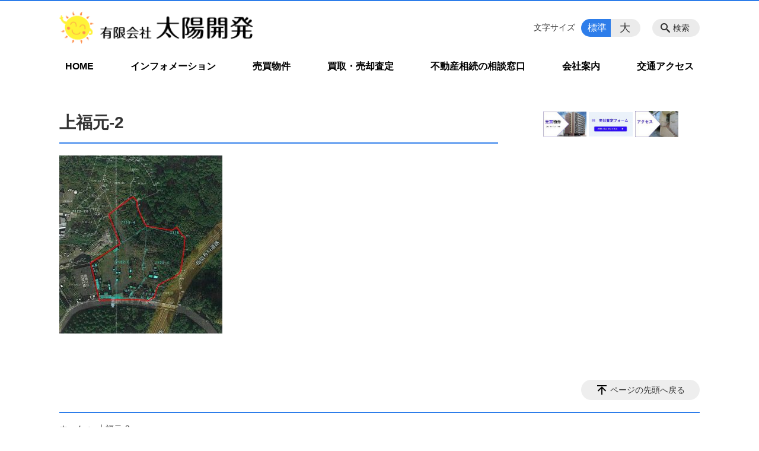

--- FILE ---
content_type: text/html; charset=utf-8
request_url: https://www.google.com/recaptcha/api2/anchor?ar=1&k=6Lc7y78UAAAAAAnC5EXhnmq-o068O28b-2soWkeO&co=aHR0cHM6Ly9rYWdvc2hpbWEtdGFpeW8uanA6NDQz&hl=en&v=PoyoqOPhxBO7pBk68S4YbpHZ&size=invisible&anchor-ms=20000&execute-ms=30000&cb=oyvm1va460m8
body_size: 49359
content:
<!DOCTYPE HTML><html dir="ltr" lang="en"><head><meta http-equiv="Content-Type" content="text/html; charset=UTF-8">
<meta http-equiv="X-UA-Compatible" content="IE=edge">
<title>reCAPTCHA</title>
<style type="text/css">
/* cyrillic-ext */
@font-face {
  font-family: 'Roboto';
  font-style: normal;
  font-weight: 400;
  font-stretch: 100%;
  src: url(//fonts.gstatic.com/s/roboto/v48/KFO7CnqEu92Fr1ME7kSn66aGLdTylUAMa3GUBHMdazTgWw.woff2) format('woff2');
  unicode-range: U+0460-052F, U+1C80-1C8A, U+20B4, U+2DE0-2DFF, U+A640-A69F, U+FE2E-FE2F;
}
/* cyrillic */
@font-face {
  font-family: 'Roboto';
  font-style: normal;
  font-weight: 400;
  font-stretch: 100%;
  src: url(//fonts.gstatic.com/s/roboto/v48/KFO7CnqEu92Fr1ME7kSn66aGLdTylUAMa3iUBHMdazTgWw.woff2) format('woff2');
  unicode-range: U+0301, U+0400-045F, U+0490-0491, U+04B0-04B1, U+2116;
}
/* greek-ext */
@font-face {
  font-family: 'Roboto';
  font-style: normal;
  font-weight: 400;
  font-stretch: 100%;
  src: url(//fonts.gstatic.com/s/roboto/v48/KFO7CnqEu92Fr1ME7kSn66aGLdTylUAMa3CUBHMdazTgWw.woff2) format('woff2');
  unicode-range: U+1F00-1FFF;
}
/* greek */
@font-face {
  font-family: 'Roboto';
  font-style: normal;
  font-weight: 400;
  font-stretch: 100%;
  src: url(//fonts.gstatic.com/s/roboto/v48/KFO7CnqEu92Fr1ME7kSn66aGLdTylUAMa3-UBHMdazTgWw.woff2) format('woff2');
  unicode-range: U+0370-0377, U+037A-037F, U+0384-038A, U+038C, U+038E-03A1, U+03A3-03FF;
}
/* math */
@font-face {
  font-family: 'Roboto';
  font-style: normal;
  font-weight: 400;
  font-stretch: 100%;
  src: url(//fonts.gstatic.com/s/roboto/v48/KFO7CnqEu92Fr1ME7kSn66aGLdTylUAMawCUBHMdazTgWw.woff2) format('woff2');
  unicode-range: U+0302-0303, U+0305, U+0307-0308, U+0310, U+0312, U+0315, U+031A, U+0326-0327, U+032C, U+032F-0330, U+0332-0333, U+0338, U+033A, U+0346, U+034D, U+0391-03A1, U+03A3-03A9, U+03B1-03C9, U+03D1, U+03D5-03D6, U+03F0-03F1, U+03F4-03F5, U+2016-2017, U+2034-2038, U+203C, U+2040, U+2043, U+2047, U+2050, U+2057, U+205F, U+2070-2071, U+2074-208E, U+2090-209C, U+20D0-20DC, U+20E1, U+20E5-20EF, U+2100-2112, U+2114-2115, U+2117-2121, U+2123-214F, U+2190, U+2192, U+2194-21AE, U+21B0-21E5, U+21F1-21F2, U+21F4-2211, U+2213-2214, U+2216-22FF, U+2308-230B, U+2310, U+2319, U+231C-2321, U+2336-237A, U+237C, U+2395, U+239B-23B7, U+23D0, U+23DC-23E1, U+2474-2475, U+25AF, U+25B3, U+25B7, U+25BD, U+25C1, U+25CA, U+25CC, U+25FB, U+266D-266F, U+27C0-27FF, U+2900-2AFF, U+2B0E-2B11, U+2B30-2B4C, U+2BFE, U+3030, U+FF5B, U+FF5D, U+1D400-1D7FF, U+1EE00-1EEFF;
}
/* symbols */
@font-face {
  font-family: 'Roboto';
  font-style: normal;
  font-weight: 400;
  font-stretch: 100%;
  src: url(//fonts.gstatic.com/s/roboto/v48/KFO7CnqEu92Fr1ME7kSn66aGLdTylUAMaxKUBHMdazTgWw.woff2) format('woff2');
  unicode-range: U+0001-000C, U+000E-001F, U+007F-009F, U+20DD-20E0, U+20E2-20E4, U+2150-218F, U+2190, U+2192, U+2194-2199, U+21AF, U+21E6-21F0, U+21F3, U+2218-2219, U+2299, U+22C4-22C6, U+2300-243F, U+2440-244A, U+2460-24FF, U+25A0-27BF, U+2800-28FF, U+2921-2922, U+2981, U+29BF, U+29EB, U+2B00-2BFF, U+4DC0-4DFF, U+FFF9-FFFB, U+10140-1018E, U+10190-1019C, U+101A0, U+101D0-101FD, U+102E0-102FB, U+10E60-10E7E, U+1D2C0-1D2D3, U+1D2E0-1D37F, U+1F000-1F0FF, U+1F100-1F1AD, U+1F1E6-1F1FF, U+1F30D-1F30F, U+1F315, U+1F31C, U+1F31E, U+1F320-1F32C, U+1F336, U+1F378, U+1F37D, U+1F382, U+1F393-1F39F, U+1F3A7-1F3A8, U+1F3AC-1F3AF, U+1F3C2, U+1F3C4-1F3C6, U+1F3CA-1F3CE, U+1F3D4-1F3E0, U+1F3ED, U+1F3F1-1F3F3, U+1F3F5-1F3F7, U+1F408, U+1F415, U+1F41F, U+1F426, U+1F43F, U+1F441-1F442, U+1F444, U+1F446-1F449, U+1F44C-1F44E, U+1F453, U+1F46A, U+1F47D, U+1F4A3, U+1F4B0, U+1F4B3, U+1F4B9, U+1F4BB, U+1F4BF, U+1F4C8-1F4CB, U+1F4D6, U+1F4DA, U+1F4DF, U+1F4E3-1F4E6, U+1F4EA-1F4ED, U+1F4F7, U+1F4F9-1F4FB, U+1F4FD-1F4FE, U+1F503, U+1F507-1F50B, U+1F50D, U+1F512-1F513, U+1F53E-1F54A, U+1F54F-1F5FA, U+1F610, U+1F650-1F67F, U+1F687, U+1F68D, U+1F691, U+1F694, U+1F698, U+1F6AD, U+1F6B2, U+1F6B9-1F6BA, U+1F6BC, U+1F6C6-1F6CF, U+1F6D3-1F6D7, U+1F6E0-1F6EA, U+1F6F0-1F6F3, U+1F6F7-1F6FC, U+1F700-1F7FF, U+1F800-1F80B, U+1F810-1F847, U+1F850-1F859, U+1F860-1F887, U+1F890-1F8AD, U+1F8B0-1F8BB, U+1F8C0-1F8C1, U+1F900-1F90B, U+1F93B, U+1F946, U+1F984, U+1F996, U+1F9E9, U+1FA00-1FA6F, U+1FA70-1FA7C, U+1FA80-1FA89, U+1FA8F-1FAC6, U+1FACE-1FADC, U+1FADF-1FAE9, U+1FAF0-1FAF8, U+1FB00-1FBFF;
}
/* vietnamese */
@font-face {
  font-family: 'Roboto';
  font-style: normal;
  font-weight: 400;
  font-stretch: 100%;
  src: url(//fonts.gstatic.com/s/roboto/v48/KFO7CnqEu92Fr1ME7kSn66aGLdTylUAMa3OUBHMdazTgWw.woff2) format('woff2');
  unicode-range: U+0102-0103, U+0110-0111, U+0128-0129, U+0168-0169, U+01A0-01A1, U+01AF-01B0, U+0300-0301, U+0303-0304, U+0308-0309, U+0323, U+0329, U+1EA0-1EF9, U+20AB;
}
/* latin-ext */
@font-face {
  font-family: 'Roboto';
  font-style: normal;
  font-weight: 400;
  font-stretch: 100%;
  src: url(//fonts.gstatic.com/s/roboto/v48/KFO7CnqEu92Fr1ME7kSn66aGLdTylUAMa3KUBHMdazTgWw.woff2) format('woff2');
  unicode-range: U+0100-02BA, U+02BD-02C5, U+02C7-02CC, U+02CE-02D7, U+02DD-02FF, U+0304, U+0308, U+0329, U+1D00-1DBF, U+1E00-1E9F, U+1EF2-1EFF, U+2020, U+20A0-20AB, U+20AD-20C0, U+2113, U+2C60-2C7F, U+A720-A7FF;
}
/* latin */
@font-face {
  font-family: 'Roboto';
  font-style: normal;
  font-weight: 400;
  font-stretch: 100%;
  src: url(//fonts.gstatic.com/s/roboto/v48/KFO7CnqEu92Fr1ME7kSn66aGLdTylUAMa3yUBHMdazQ.woff2) format('woff2');
  unicode-range: U+0000-00FF, U+0131, U+0152-0153, U+02BB-02BC, U+02C6, U+02DA, U+02DC, U+0304, U+0308, U+0329, U+2000-206F, U+20AC, U+2122, U+2191, U+2193, U+2212, U+2215, U+FEFF, U+FFFD;
}
/* cyrillic-ext */
@font-face {
  font-family: 'Roboto';
  font-style: normal;
  font-weight: 500;
  font-stretch: 100%;
  src: url(//fonts.gstatic.com/s/roboto/v48/KFO7CnqEu92Fr1ME7kSn66aGLdTylUAMa3GUBHMdazTgWw.woff2) format('woff2');
  unicode-range: U+0460-052F, U+1C80-1C8A, U+20B4, U+2DE0-2DFF, U+A640-A69F, U+FE2E-FE2F;
}
/* cyrillic */
@font-face {
  font-family: 'Roboto';
  font-style: normal;
  font-weight: 500;
  font-stretch: 100%;
  src: url(//fonts.gstatic.com/s/roboto/v48/KFO7CnqEu92Fr1ME7kSn66aGLdTylUAMa3iUBHMdazTgWw.woff2) format('woff2');
  unicode-range: U+0301, U+0400-045F, U+0490-0491, U+04B0-04B1, U+2116;
}
/* greek-ext */
@font-face {
  font-family: 'Roboto';
  font-style: normal;
  font-weight: 500;
  font-stretch: 100%;
  src: url(//fonts.gstatic.com/s/roboto/v48/KFO7CnqEu92Fr1ME7kSn66aGLdTylUAMa3CUBHMdazTgWw.woff2) format('woff2');
  unicode-range: U+1F00-1FFF;
}
/* greek */
@font-face {
  font-family: 'Roboto';
  font-style: normal;
  font-weight: 500;
  font-stretch: 100%;
  src: url(//fonts.gstatic.com/s/roboto/v48/KFO7CnqEu92Fr1ME7kSn66aGLdTylUAMa3-UBHMdazTgWw.woff2) format('woff2');
  unicode-range: U+0370-0377, U+037A-037F, U+0384-038A, U+038C, U+038E-03A1, U+03A3-03FF;
}
/* math */
@font-face {
  font-family: 'Roboto';
  font-style: normal;
  font-weight: 500;
  font-stretch: 100%;
  src: url(//fonts.gstatic.com/s/roboto/v48/KFO7CnqEu92Fr1ME7kSn66aGLdTylUAMawCUBHMdazTgWw.woff2) format('woff2');
  unicode-range: U+0302-0303, U+0305, U+0307-0308, U+0310, U+0312, U+0315, U+031A, U+0326-0327, U+032C, U+032F-0330, U+0332-0333, U+0338, U+033A, U+0346, U+034D, U+0391-03A1, U+03A3-03A9, U+03B1-03C9, U+03D1, U+03D5-03D6, U+03F0-03F1, U+03F4-03F5, U+2016-2017, U+2034-2038, U+203C, U+2040, U+2043, U+2047, U+2050, U+2057, U+205F, U+2070-2071, U+2074-208E, U+2090-209C, U+20D0-20DC, U+20E1, U+20E5-20EF, U+2100-2112, U+2114-2115, U+2117-2121, U+2123-214F, U+2190, U+2192, U+2194-21AE, U+21B0-21E5, U+21F1-21F2, U+21F4-2211, U+2213-2214, U+2216-22FF, U+2308-230B, U+2310, U+2319, U+231C-2321, U+2336-237A, U+237C, U+2395, U+239B-23B7, U+23D0, U+23DC-23E1, U+2474-2475, U+25AF, U+25B3, U+25B7, U+25BD, U+25C1, U+25CA, U+25CC, U+25FB, U+266D-266F, U+27C0-27FF, U+2900-2AFF, U+2B0E-2B11, U+2B30-2B4C, U+2BFE, U+3030, U+FF5B, U+FF5D, U+1D400-1D7FF, U+1EE00-1EEFF;
}
/* symbols */
@font-face {
  font-family: 'Roboto';
  font-style: normal;
  font-weight: 500;
  font-stretch: 100%;
  src: url(//fonts.gstatic.com/s/roboto/v48/KFO7CnqEu92Fr1ME7kSn66aGLdTylUAMaxKUBHMdazTgWw.woff2) format('woff2');
  unicode-range: U+0001-000C, U+000E-001F, U+007F-009F, U+20DD-20E0, U+20E2-20E4, U+2150-218F, U+2190, U+2192, U+2194-2199, U+21AF, U+21E6-21F0, U+21F3, U+2218-2219, U+2299, U+22C4-22C6, U+2300-243F, U+2440-244A, U+2460-24FF, U+25A0-27BF, U+2800-28FF, U+2921-2922, U+2981, U+29BF, U+29EB, U+2B00-2BFF, U+4DC0-4DFF, U+FFF9-FFFB, U+10140-1018E, U+10190-1019C, U+101A0, U+101D0-101FD, U+102E0-102FB, U+10E60-10E7E, U+1D2C0-1D2D3, U+1D2E0-1D37F, U+1F000-1F0FF, U+1F100-1F1AD, U+1F1E6-1F1FF, U+1F30D-1F30F, U+1F315, U+1F31C, U+1F31E, U+1F320-1F32C, U+1F336, U+1F378, U+1F37D, U+1F382, U+1F393-1F39F, U+1F3A7-1F3A8, U+1F3AC-1F3AF, U+1F3C2, U+1F3C4-1F3C6, U+1F3CA-1F3CE, U+1F3D4-1F3E0, U+1F3ED, U+1F3F1-1F3F3, U+1F3F5-1F3F7, U+1F408, U+1F415, U+1F41F, U+1F426, U+1F43F, U+1F441-1F442, U+1F444, U+1F446-1F449, U+1F44C-1F44E, U+1F453, U+1F46A, U+1F47D, U+1F4A3, U+1F4B0, U+1F4B3, U+1F4B9, U+1F4BB, U+1F4BF, U+1F4C8-1F4CB, U+1F4D6, U+1F4DA, U+1F4DF, U+1F4E3-1F4E6, U+1F4EA-1F4ED, U+1F4F7, U+1F4F9-1F4FB, U+1F4FD-1F4FE, U+1F503, U+1F507-1F50B, U+1F50D, U+1F512-1F513, U+1F53E-1F54A, U+1F54F-1F5FA, U+1F610, U+1F650-1F67F, U+1F687, U+1F68D, U+1F691, U+1F694, U+1F698, U+1F6AD, U+1F6B2, U+1F6B9-1F6BA, U+1F6BC, U+1F6C6-1F6CF, U+1F6D3-1F6D7, U+1F6E0-1F6EA, U+1F6F0-1F6F3, U+1F6F7-1F6FC, U+1F700-1F7FF, U+1F800-1F80B, U+1F810-1F847, U+1F850-1F859, U+1F860-1F887, U+1F890-1F8AD, U+1F8B0-1F8BB, U+1F8C0-1F8C1, U+1F900-1F90B, U+1F93B, U+1F946, U+1F984, U+1F996, U+1F9E9, U+1FA00-1FA6F, U+1FA70-1FA7C, U+1FA80-1FA89, U+1FA8F-1FAC6, U+1FACE-1FADC, U+1FADF-1FAE9, U+1FAF0-1FAF8, U+1FB00-1FBFF;
}
/* vietnamese */
@font-face {
  font-family: 'Roboto';
  font-style: normal;
  font-weight: 500;
  font-stretch: 100%;
  src: url(//fonts.gstatic.com/s/roboto/v48/KFO7CnqEu92Fr1ME7kSn66aGLdTylUAMa3OUBHMdazTgWw.woff2) format('woff2');
  unicode-range: U+0102-0103, U+0110-0111, U+0128-0129, U+0168-0169, U+01A0-01A1, U+01AF-01B0, U+0300-0301, U+0303-0304, U+0308-0309, U+0323, U+0329, U+1EA0-1EF9, U+20AB;
}
/* latin-ext */
@font-face {
  font-family: 'Roboto';
  font-style: normal;
  font-weight: 500;
  font-stretch: 100%;
  src: url(//fonts.gstatic.com/s/roboto/v48/KFO7CnqEu92Fr1ME7kSn66aGLdTylUAMa3KUBHMdazTgWw.woff2) format('woff2');
  unicode-range: U+0100-02BA, U+02BD-02C5, U+02C7-02CC, U+02CE-02D7, U+02DD-02FF, U+0304, U+0308, U+0329, U+1D00-1DBF, U+1E00-1E9F, U+1EF2-1EFF, U+2020, U+20A0-20AB, U+20AD-20C0, U+2113, U+2C60-2C7F, U+A720-A7FF;
}
/* latin */
@font-face {
  font-family: 'Roboto';
  font-style: normal;
  font-weight: 500;
  font-stretch: 100%;
  src: url(//fonts.gstatic.com/s/roboto/v48/KFO7CnqEu92Fr1ME7kSn66aGLdTylUAMa3yUBHMdazQ.woff2) format('woff2');
  unicode-range: U+0000-00FF, U+0131, U+0152-0153, U+02BB-02BC, U+02C6, U+02DA, U+02DC, U+0304, U+0308, U+0329, U+2000-206F, U+20AC, U+2122, U+2191, U+2193, U+2212, U+2215, U+FEFF, U+FFFD;
}
/* cyrillic-ext */
@font-face {
  font-family: 'Roboto';
  font-style: normal;
  font-weight: 900;
  font-stretch: 100%;
  src: url(//fonts.gstatic.com/s/roboto/v48/KFO7CnqEu92Fr1ME7kSn66aGLdTylUAMa3GUBHMdazTgWw.woff2) format('woff2');
  unicode-range: U+0460-052F, U+1C80-1C8A, U+20B4, U+2DE0-2DFF, U+A640-A69F, U+FE2E-FE2F;
}
/* cyrillic */
@font-face {
  font-family: 'Roboto';
  font-style: normal;
  font-weight: 900;
  font-stretch: 100%;
  src: url(//fonts.gstatic.com/s/roboto/v48/KFO7CnqEu92Fr1ME7kSn66aGLdTylUAMa3iUBHMdazTgWw.woff2) format('woff2');
  unicode-range: U+0301, U+0400-045F, U+0490-0491, U+04B0-04B1, U+2116;
}
/* greek-ext */
@font-face {
  font-family: 'Roboto';
  font-style: normal;
  font-weight: 900;
  font-stretch: 100%;
  src: url(//fonts.gstatic.com/s/roboto/v48/KFO7CnqEu92Fr1ME7kSn66aGLdTylUAMa3CUBHMdazTgWw.woff2) format('woff2');
  unicode-range: U+1F00-1FFF;
}
/* greek */
@font-face {
  font-family: 'Roboto';
  font-style: normal;
  font-weight: 900;
  font-stretch: 100%;
  src: url(//fonts.gstatic.com/s/roboto/v48/KFO7CnqEu92Fr1ME7kSn66aGLdTylUAMa3-UBHMdazTgWw.woff2) format('woff2');
  unicode-range: U+0370-0377, U+037A-037F, U+0384-038A, U+038C, U+038E-03A1, U+03A3-03FF;
}
/* math */
@font-face {
  font-family: 'Roboto';
  font-style: normal;
  font-weight: 900;
  font-stretch: 100%;
  src: url(//fonts.gstatic.com/s/roboto/v48/KFO7CnqEu92Fr1ME7kSn66aGLdTylUAMawCUBHMdazTgWw.woff2) format('woff2');
  unicode-range: U+0302-0303, U+0305, U+0307-0308, U+0310, U+0312, U+0315, U+031A, U+0326-0327, U+032C, U+032F-0330, U+0332-0333, U+0338, U+033A, U+0346, U+034D, U+0391-03A1, U+03A3-03A9, U+03B1-03C9, U+03D1, U+03D5-03D6, U+03F0-03F1, U+03F4-03F5, U+2016-2017, U+2034-2038, U+203C, U+2040, U+2043, U+2047, U+2050, U+2057, U+205F, U+2070-2071, U+2074-208E, U+2090-209C, U+20D0-20DC, U+20E1, U+20E5-20EF, U+2100-2112, U+2114-2115, U+2117-2121, U+2123-214F, U+2190, U+2192, U+2194-21AE, U+21B0-21E5, U+21F1-21F2, U+21F4-2211, U+2213-2214, U+2216-22FF, U+2308-230B, U+2310, U+2319, U+231C-2321, U+2336-237A, U+237C, U+2395, U+239B-23B7, U+23D0, U+23DC-23E1, U+2474-2475, U+25AF, U+25B3, U+25B7, U+25BD, U+25C1, U+25CA, U+25CC, U+25FB, U+266D-266F, U+27C0-27FF, U+2900-2AFF, U+2B0E-2B11, U+2B30-2B4C, U+2BFE, U+3030, U+FF5B, U+FF5D, U+1D400-1D7FF, U+1EE00-1EEFF;
}
/* symbols */
@font-face {
  font-family: 'Roboto';
  font-style: normal;
  font-weight: 900;
  font-stretch: 100%;
  src: url(//fonts.gstatic.com/s/roboto/v48/KFO7CnqEu92Fr1ME7kSn66aGLdTylUAMaxKUBHMdazTgWw.woff2) format('woff2');
  unicode-range: U+0001-000C, U+000E-001F, U+007F-009F, U+20DD-20E0, U+20E2-20E4, U+2150-218F, U+2190, U+2192, U+2194-2199, U+21AF, U+21E6-21F0, U+21F3, U+2218-2219, U+2299, U+22C4-22C6, U+2300-243F, U+2440-244A, U+2460-24FF, U+25A0-27BF, U+2800-28FF, U+2921-2922, U+2981, U+29BF, U+29EB, U+2B00-2BFF, U+4DC0-4DFF, U+FFF9-FFFB, U+10140-1018E, U+10190-1019C, U+101A0, U+101D0-101FD, U+102E0-102FB, U+10E60-10E7E, U+1D2C0-1D2D3, U+1D2E0-1D37F, U+1F000-1F0FF, U+1F100-1F1AD, U+1F1E6-1F1FF, U+1F30D-1F30F, U+1F315, U+1F31C, U+1F31E, U+1F320-1F32C, U+1F336, U+1F378, U+1F37D, U+1F382, U+1F393-1F39F, U+1F3A7-1F3A8, U+1F3AC-1F3AF, U+1F3C2, U+1F3C4-1F3C6, U+1F3CA-1F3CE, U+1F3D4-1F3E0, U+1F3ED, U+1F3F1-1F3F3, U+1F3F5-1F3F7, U+1F408, U+1F415, U+1F41F, U+1F426, U+1F43F, U+1F441-1F442, U+1F444, U+1F446-1F449, U+1F44C-1F44E, U+1F453, U+1F46A, U+1F47D, U+1F4A3, U+1F4B0, U+1F4B3, U+1F4B9, U+1F4BB, U+1F4BF, U+1F4C8-1F4CB, U+1F4D6, U+1F4DA, U+1F4DF, U+1F4E3-1F4E6, U+1F4EA-1F4ED, U+1F4F7, U+1F4F9-1F4FB, U+1F4FD-1F4FE, U+1F503, U+1F507-1F50B, U+1F50D, U+1F512-1F513, U+1F53E-1F54A, U+1F54F-1F5FA, U+1F610, U+1F650-1F67F, U+1F687, U+1F68D, U+1F691, U+1F694, U+1F698, U+1F6AD, U+1F6B2, U+1F6B9-1F6BA, U+1F6BC, U+1F6C6-1F6CF, U+1F6D3-1F6D7, U+1F6E0-1F6EA, U+1F6F0-1F6F3, U+1F6F7-1F6FC, U+1F700-1F7FF, U+1F800-1F80B, U+1F810-1F847, U+1F850-1F859, U+1F860-1F887, U+1F890-1F8AD, U+1F8B0-1F8BB, U+1F8C0-1F8C1, U+1F900-1F90B, U+1F93B, U+1F946, U+1F984, U+1F996, U+1F9E9, U+1FA00-1FA6F, U+1FA70-1FA7C, U+1FA80-1FA89, U+1FA8F-1FAC6, U+1FACE-1FADC, U+1FADF-1FAE9, U+1FAF0-1FAF8, U+1FB00-1FBFF;
}
/* vietnamese */
@font-face {
  font-family: 'Roboto';
  font-style: normal;
  font-weight: 900;
  font-stretch: 100%;
  src: url(//fonts.gstatic.com/s/roboto/v48/KFO7CnqEu92Fr1ME7kSn66aGLdTylUAMa3OUBHMdazTgWw.woff2) format('woff2');
  unicode-range: U+0102-0103, U+0110-0111, U+0128-0129, U+0168-0169, U+01A0-01A1, U+01AF-01B0, U+0300-0301, U+0303-0304, U+0308-0309, U+0323, U+0329, U+1EA0-1EF9, U+20AB;
}
/* latin-ext */
@font-face {
  font-family: 'Roboto';
  font-style: normal;
  font-weight: 900;
  font-stretch: 100%;
  src: url(//fonts.gstatic.com/s/roboto/v48/KFO7CnqEu92Fr1ME7kSn66aGLdTylUAMa3KUBHMdazTgWw.woff2) format('woff2');
  unicode-range: U+0100-02BA, U+02BD-02C5, U+02C7-02CC, U+02CE-02D7, U+02DD-02FF, U+0304, U+0308, U+0329, U+1D00-1DBF, U+1E00-1E9F, U+1EF2-1EFF, U+2020, U+20A0-20AB, U+20AD-20C0, U+2113, U+2C60-2C7F, U+A720-A7FF;
}
/* latin */
@font-face {
  font-family: 'Roboto';
  font-style: normal;
  font-weight: 900;
  font-stretch: 100%;
  src: url(//fonts.gstatic.com/s/roboto/v48/KFO7CnqEu92Fr1ME7kSn66aGLdTylUAMa3yUBHMdazQ.woff2) format('woff2');
  unicode-range: U+0000-00FF, U+0131, U+0152-0153, U+02BB-02BC, U+02C6, U+02DA, U+02DC, U+0304, U+0308, U+0329, U+2000-206F, U+20AC, U+2122, U+2191, U+2193, U+2212, U+2215, U+FEFF, U+FFFD;
}

</style>
<link rel="stylesheet" type="text/css" href="https://www.gstatic.com/recaptcha/releases/PoyoqOPhxBO7pBk68S4YbpHZ/styles__ltr.css">
<script nonce="wEyM1XbGNhPFjm_8ykiNjQ" type="text/javascript">window['__recaptcha_api'] = 'https://www.google.com/recaptcha/api2/';</script>
<script type="text/javascript" src="https://www.gstatic.com/recaptcha/releases/PoyoqOPhxBO7pBk68S4YbpHZ/recaptcha__en.js" nonce="wEyM1XbGNhPFjm_8ykiNjQ">
      
    </script></head>
<body><div id="rc-anchor-alert" class="rc-anchor-alert"></div>
<input type="hidden" id="recaptcha-token" value="[base64]">
<script type="text/javascript" nonce="wEyM1XbGNhPFjm_8ykiNjQ">
      recaptcha.anchor.Main.init("[\x22ainput\x22,[\x22bgdata\x22,\x22\x22,\[base64]/[base64]/[base64]/KE4oMTI0LHYsdi5HKSxMWihsLHYpKTpOKDEyNCx2LGwpLFYpLHYpLFQpKSxGKDE3MSx2KX0scjc9ZnVuY3Rpb24obCl7cmV0dXJuIGx9LEM9ZnVuY3Rpb24obCxWLHYpe04odixsLFYpLFZbYWtdPTI3OTZ9LG49ZnVuY3Rpb24obCxWKXtWLlg9KChWLlg/[base64]/[base64]/[base64]/[base64]/[base64]/[base64]/[base64]/[base64]/[base64]/[base64]/[base64]\\u003d\x22,\[base64]\\u003d\x22,\x22ZBIHfcK7AFLCqysGwpEEasOBw5EGwpxpJXRNDQYyw6czM8Kdw4fDqT8fWgLCgMKqdG7CpsOkw7d0JRpQJk7Dg2bCgsKJw43DhsKKEsO7w7siw7jCm8KfGcONfsOkOV1gw75qMsOJwrtvw5vChmbCqsKbN8Krwo/Cg2jDhFjCvsKPQEBVwrIkWTrCum3DmQDCqcK9DjRjwpbDmFPCvcOWw4PDhcKZCTURe8OKwpTCnyzDisKbMWl8w5Qcwo3Dql3DrghcIMO5w6nCisOxIEvDo8KcXDnDo8O3UyjClcOXWVnCoF8qPMKUVMObwpHChMKSwoTCuljDs8KZwo1xYcOlwod/wqnCinXCiT/DncKfJyLCoArCu8OjMELDicOuw6nCqnR+PsO4Ww/DlsKCdsOTZMK8w6IkwoF+woXCu8KhworCg8KuwposwpjCh8Opwr/Do3nDpFdlODpCTzRGw4RiHcO7wq9awozDl3QHHWjCg2saw6UXwp1dw7TDlQ7Ch28Ww5HCi3sywrPDnTrDn2dHwrdWw4E4w7AdbnLCp8KlRsOMwobCucO/woJLwqVuaAwMcCZwVG/CrQEQTMOfw6jCmy8bBQrDkxY+SMKPw6zDnMK1Z8Oaw75yw4YYwoXChxRJw5RaGzh2XR1WL8ORLMOSwrBywpbDgcKvwqhoD8K+wq59GcOuwpwJMT4Mwr1aw6HCrcOfLMOewr7DhMO5w77Cm8OneV8kMzDCkTVEIsONwpLDsg/DlyrDtjDCq8OjwpsqPy3DrWPDqMKlQ8OUw4M+w6Qcw6TCrsO+wq5zUAbCnQ9KVjMcwofDpMKpFsOZwrbCrT5ZwpsZAzfDs8O4QMOqOsKoesKDw4zCsnFbw6vCnMKqwr59wozCuUnDkcKYcMO2w59lwqjCmyXCm1pbYCrCgsKHw6NeUE/[base64]/w4nCgMKjXsOLw5NAED1KwrYGOh1fJgB7J8O1EUrDs8K8aQ44wpFCw6TDpsK7a8KQRxTCrB1uw4MHNkDCqyBZZMOLwp/DuF/Com9NbMOdSiRawqXDq0Ymw7c6cMKCwqLCjMKwYMOhw7rCtXnDlVd6w4ZFwpzDkMOFwrdrKsOSw4bDucK/w7oAEMKdYsORE3PClRPCi8KAw5hHRcOoA8Ozw7EHd8Kow43CpnICw4/CjynDqgQbC39jwot2TMKyw5PDiXjDs8KCwqvDvAY+NsOGS8OmD1fDgxXChTIWAg7DsV5JAMKGEiHDjMOZwqtiPX7CtUnDugLCscO0O8KoGsKpw7DDosKIwot6OXJdwofCgcObBMOQBiMKw4w2w67Dj1Uuw5/Cu8OLwojCtMOawrAKB1ZVQMOTd8KDwovCgcKPFgXDo8Kjw44ZKcKHwpVVw70gw5PCp8ORHsK3JmtbeMKyNhnCkMKYHzt6wq8fwp9HfsOTY8KTeVBgw7kBwqbCscKVYjHDtMKNwrzCo194H8OLSm0eIMO0NiLDiMOUZcKBIMKcMk/[base64]/CvmYwwqxYwq/DgAbCmAkKwqbDk8KnwpYhwqzDu0oWIsOpX3UEwpdTDMK9Og/CgsKQbivDuFkzwr13QMK7CsObw4AmWMOETzrDpWlSwpAlwphccg5mfMK3S8Kewr9yVsKva8OeTFoDwrvDlDHDrcKfwrxfBF0tVBchw5jDmMOew5nCusOBcFrDk0RDUcK4w64hcMOjw6/CjSoCw5HCnMK3Mwx3woAeeMOWJsK3wol8CGDDj3l6U8O8KhrCpcKEIsK7bHDDslfDhsOCVwMtw6R1worCpwLCri3CpSvCtcObwqrCqMK2A8Oxw5hoMsOew644wqZuYMOPHwPChCgZwqzDmMKew7PDgW3Cq0bCsDxnCMOETcKIIxfDh8Orw59Lw4kCYRzCuwzChMKEwo/CgMKKwoLDosK1wo3CrV/[base64]/Di8OmC8OWSQXDuMKfw7zCqMKpwq0eGsKdw4zDiQgaX8KtwoE+dEhAasOEwr9mCRxKwq45wpBHw5nDvcKPw6law69Vw7zCsQh3CcKXw5XCn8Kzw5zDuRfCm8KAH3ILw6E8OsKYw6dxFHXCnhDCnlJcw6bDuWLDlQ/Cr8KIbcKLwqYEwrzDkE/CrkvCuMKHYDPCu8OdUcKewpzDgm88e3rCgsOVc27CnkZgw4/DkcKdf0jDvcOPwqMkwogMYcKibsK3JHPCpFjDlx4XwoVPaXDChcKWw53CscOow7rDlMOBw7p2wrRiwprDpcKQwrHCkcKswr04w4jCsy3CrVB/w7/DusKlw5/[base64]/DicKtCsKCw5jCv8KZw4NZXUbCnRTCjcObwqbDtwslSB4GwodsVMOOw7xJbcKjwqwOwp8KYsORH1ZywpHDu8KyFsORw5ZOXyTCjSfCoz7CqCwmeU/DsGvDh8Ond38kw7Y+wp7CnkVwZToOUcKMMx/[base64]/eMKxw4ccccO9wr7Cnk/DgRIsKcOPGBLCsMO2wpDDi8KqwpfDpWN4VRkgbSZgXMKWw7NYWCXCiMODM8KPYmfCixTDu2fCgcOcwq7DuTDDucKIw6DCi8OoF8KUDcKxLRLCsGgWMMKhwpHDgMOxwqzDvMKkwqJ7wq9tw7bDs8KTfsKSwp/CpUbChcK8WVjCgMOjwrA6ZTPCrsKKccOFJ8KzwqDCusKLOEjCqg/CnMOcw44PwrU0w6ZUcBgWZhgvwpHCnjPDnD1Idi1mw7IlXyQDE8K+MV9IwrUyNjFbwrAjL8OCdsKidGbDjnHDksOQw4HCrGvDpcOmOjAxEUnCgMKlw73Ct8KNHsOrKcOWw4bCkWnDnMK5OU3Cu8KCAcOswqTDhsKNGAzCgQ7DhHnDpMKDYsO0dcOiQMOHwpFvN8Ozwq/CpcObSzXDgwwHw7TClGsAw5dBw67DrcKFw48kL8Ouw4HDiGDDrCTDtMKBKgFTRMOow5HDrcOFP1Nlw7TCr8K4wp1dEcOww5/Ds0xaw6nDlxQ8wrTDlzoaw6lZBMKwwqkqw5tOcsOKTV3CjzNuUsKdwr/[base64]/[base64]/wprCt8KuG0jDtcOdwrwrwrhuw6XCmsKxQ03Ck8KmJ8O6w6LCocKMwoIowrkjQwXDv8KeZ3jChxPCtRc9MV1IQMOfw5jCpUFPaHDDoMKgU8O0FcOnLRJqYG81MS/Cj1PDiMKow4rCosKQwrt+w7zDmR7DuAbCsQbCtcOHw4bClsOPw6UQwpkqOR15Vnhpw7zDvEfDgQzCjAHCm8KOJn9mAXZpwoFcwo5UDsOYwoZtYH/DkcKew4fCtcKUX8OwQcK/[base64]/wqHDon3Du0wCwpIwZ8Ktw4NPw7LDp8OAEMKrwqrClhQ/w5wzGcKnw6kDRnAcw6LDosKeM8Oww4FKZiHCscOcRMKNw6vCo8Ojw45fBsO/wq3CpMKqWMK0Wl/Do8Oxwq/DugrDkg7DrsKNwq3CosOQZcOxwrvCvMO8VFDCnXzDtQPDvcORwrJowpPDv3Uiw55zwqlLVcKow43CsgHDm8K4IsKiMB4FGsKURFbCvsKKCSs3KsKlMcKlw69+worCjT44GsOFwoslcirDlMK/wqnDqcKEwr4jw7bCvXInQ8KBw5J3TgHDtcKHWcKYwrzDscK9acOIdMK/woJ1UHAbwo3DqiYmUsOhwoLCngMHWMKewqxrwoQ6Xm8bw65IYQkMwp02wp4hUUUzwovDosOzw4Mbwqd2UwLDucOeIi7DmsKMc8Oewq3DnSotYsKkw6lrwoMIw5ZAwosADGHDuTfDh8KbdMOIw49LbMO3wrbCisOXw60YwooSEyYywrnCpcOzXRYeRjfCp8K7w7w/w4VqflY3w7HCisO+wrDDigbDvMOlwpNtA8OBXV85PH5jw7DDti7CmsKkacK3wpEJwpsjw6JsaCLCtRxZf1tSeAjClXTDn8KNwqs1wqLDlcOre8KXwoEywo/DiATDvBvDk3V5eFg/DcODOXN0wrnCv0txKcOkw7FaY0HDt2Vpw7lPw6xXNTrDtDQsw5jDgMOCwpJsTMKKw4kEYzrDji1WKFBHw73CrsKTYkYZw6rDmMKywoHCpcOaB8Kpw5zDhcOWw71Nw6zCl8OSwp4swozCm8Onw6HDkjJdw7DDtjnDgMKNdmjCnh/DmDDCt2JNVMKoYE3CtUEzw6R4w5AgwrjDuGJOwptWwpHCmcKLw714wqvDk8KbKG9+KcKgXcOFOMKuw4bCulzCgHXCrDkpw6/CpBHDs2UoYcK6w5TClsKjw5HCucOUw7TCq8OESMK8wqrDl3LDszTDqMOQYcKjKsOQNQ5vw5rDiWfDtsOkN8Oic8ODFQADecO7TMODZSnDuCRHEcKdwqjDucOyw4/DpnRZw4N2w6wPw6AAwo7CpTbCgyslw6vCmQ7CkcOOIRp7w6UBw61Cw69RLcKUwqkmBsKIwqjCjsKcZ8KldSVSw6/ClcKTEx1wClzCqMKsw5TCrSfDljnDrcKfOxPDgsOMw7XDth8adcORwpgGVlU9eMOhwrnDqTrDtns9wppXasKsFDtBwofDjMOJb1U9QxbDisKlHWLChzDDm8KGVsKGBlUDwptFQcK/wqvCtGw+IcOjZsKoMU/Do8OywpV1w4LDk3nDvsObwqMYbnAvw4zDt8K/w7luw5JxZsOWUCN0woHDmcKJO0DDqA/[base64]/[base64]/w5hDM8OZw5UJwpV6w5IYHsK8w7vCtsOhe2xew6cMwrHCncOYYsOZwqLCmMORwqVuwpnDpsKAw5/DvsO0OSgQwpJww6UGADtqw5lvI8O+F8ONwr9cwplywrPCscOSwpwiKMKSwpLCscKKYlvDs8K3bhBAw4JYCGrCu8OLIMOmwoLDtcKiw6TDggJzwp/DoMKowooxwrvCgzjCgcOuwqzCrMKlw7YoIzPCmkRSaMK9VcKsKsORJcO4YsKow61YCVbDsMKWfcOIWihpDMKxw6kUw63CgsKRwrk6w5HCqcOkw6zDnnRdSHxobittKyPDmsKXw7TCiMO0TAJ6DRXCrMK0JS59w6JKWk5tw5YBSRF4IMKdw6HChgI/UMOLZMO5ecK8w5x1w4LDrRtWw67DhMOZScKANcKrA8OSw48UWTnDgH/[base64]/wp7CrsKtYcKAw7kuTHk5w67DucOxWB7DnMKcw5tXw6TCgGUYwrcWUsKiwq/Cm8KNDMKwIRzDgyBKVw/CrMKmDGTDhEzDvsKlwrzDmsOAw70LezvCjmrDo0UZwqRWecKHC8K7FkDDrMKnwp0Iwq9uWhPCrkfCicKlDFNGHAA7CGvCmcKNwqQ0w5fDqsK5woYyQQ12LEs4XMO/EcOsw5tsa8Kow74Lwo5pw6vDggrDlj/CoMKBQWsMw5fCjxoLw4fDmsK9wo8yw7cbS8Kowq4CVcK6w5gswonDjsKTZsOLwpbDjcOIWcK/CcKATMO1GW3CtATDtBFjw4bDqR92C3nCo8O2CsODw41nwqw8bsO6wofDmcK7fkfCjTRjw7/DnRjDkkcMwpRfwrzCt2AhSyZgw4LDv29cwp/[base64]/Cm8OFT8Kgw77ClMKrwobChmEPd8KxGDfDvsKYw4PCqi7CmT7CsMKhfsOPSsOew595w7/DqzY7ECtJw7t2woJoI2FiW3Jiw4IIw4Nvw4rDs3QjKVDCt8KCw4tQwosfw4PCtsKew6LDgsKeY8OnbQ1Ww59cw6UUw6ESw5Upw5/DkR7Ckl/CkMKNw7ZBbEd5wqnDiMKdTcOkQGQzwpo0BCkvZcO6Zx49RcOlIMO4wpHDjMKpXn7CpcKkRxFgfXkQw5zCiSnCi3jDi1w5Q8K3XW3CsWtiT8KME8OQA8OEw7/DhcKRDkoZw4DDlcOlwooLUg17ZEPCszlPw4LCisKud1zCsiZYEzHCpknDrsKfYgpAGAvDsxt4wq8hworCqMKewozDm2PDi8KgIsOBw7/CrTYpwr3CklfCvQMhSnDCohNFw7VFFsKowrlzw5x8wo9+w5ICw5MRC8KSw5wSwpDDk2MlNwbCj8KAScOaL8Odw6g7B8OwfQ3Cu0dywpXClDHDiXdZwqx1w4sHGQUdUgLChhrDp8OJEsOiWhfDgsK2w6UwMjh5wqDCvMKPc3/[base64]/wpUnw5wEO8OgSmJ+w6rCkULCmMKMF1DCnVTCuxRbwrfDiFPCgsO9woLCkDNATsKjasKpw6s3VcKzw6U8ZcKQwp3CsiJ+agM/[base64]/DjMKGE8OZMFEWwrsGWsOGw40xVMKhWwwpwq/DjsO8wpRTw7UKd33CumMDwqTDgsOGwpjDtsKfwrZwHiTCrcK7J3ZVwrbDjsKAWQgXMsKYwo7CphDDkcOrUmgawp3Cu8K+asOQRxPCisO7w5vCg8Knw5XDrjpkwqN2QxxQw4VKSRM1ACDDpsOrJEbCmEjCg1HDo8OEHVLClMKhKGjChX/Cm3d5IsONw7PCjG/DvksCH07CsWzDtMKdwrZnBEsDf8OOXMK6woDCuMOTFxPDhRzChsOjNsOZwpjDv8K8fXbDvX3Dg0VcwojCt8O+OMO0e2Vcdz3CncKkHMKBLcKVDSrCisKXFMOudjnDjHzDosOPDcOjwrF5wpzDiMOxw4zDj08nHTPCrnIVwpbDqcKTa8K0w5fDpUnDocOdwrzDq8Kdek/[base64]/DksKnw5zCosKBX8KCw5HDnsOhDsOAwq/[base64]/DuUl9UMOIG8O/w6AXY8OtwroDA3EXwpUGH2jCrMOdw5teOg/DmGtrFRTDvxUDJ8O0wrbClToTw77DnsKow7oAF8KGw6DDocOCNMO2w6XDsxzDiVQNesKSwrsNw61xEMKHwrI/Y8Kkw73CtVF6GC3CrgQNR1Atw4/DvHfCrsKvw6TDt1oDPsORb1nDk3TDhBvDpz/DjC/[base64]/Ci3bDpCLCoVjDvQrCrsO9AVdLw5PDk8KsOV/CgcOQc8OXwokiwqPDlcOnw47CjsOUw7jCtMOzK8KlS13DnsODVHg/w4zDrQLDmcKAJsK4wpZbwq7DusKMw6V/wpzCtmFOJcOIw5wULW4/VTsnS2g5QcOcw55rRAfDrWHCqAMiP0/CmcO8w4pZZytqwpUcGVtdPiNFw45Awo4GwqQMwpfCqyXDsRLCkAvCtGDDl0BOSisieH7CsB99AcO9worDq2TDm8KJW8OdAsOyw7fDg8K5MMKTw4BnwqrDsCrCm8KlRztIKTokw7weUBg2w7g1wrtBKMKWEMKFwoFqD1HCoh/CrlfCmsOPwpVfZkkYwpXDgcK6HMOAC8Kvw5bCksK3Qnh8CA7CrmPDksK/R8OiHsKvBBXCmsKoRMONesKsJcOCwrrDogvDoUANSsOewoPCkxfCrAMOwq7DrsOFw7/CqsO+BmrCn8KYwoIow5/Cu8Ozw7bDtwXDvsKHwqrDujLCpsKzw5/DlyPDnsK7QjbCssKywqHCt3rDuiXDixsLw4t2DMO2WsOtwrLCiDXCpsOFw5ALaMKUwrzDqsKSaEElwqnCiXvCpsKXw7tswp8AYsKTCsKlW8OZVysBwoF0O8KbwrPCoT/[base64]/CgMOaWcOuCcKFwoDCu8OCDy4bHUHDkMOYNsKywpIjKsOzLWfCocKmWMKxLhHDjFTCn8OEw43CoW/CjsKdUcO8w6HChg0ZFRTCsCA1wprDg8KJfcObFcKZBsKSw6vDt2LCj8OvwrjCrsKQNG1gw7/CjcOnwoPCqTcxbsOVw6nCmTdRwrHDp8KFw7jDrMONwqrDqsKcGsKYwrjDiHjCsHrDnjElw6x+wpbCjXspwqnDqMKMw6bDjhFRPwl7DMOfFMK4bcOiTcKKcyhQwpdjw4gQw4NrF3bCiBQiecKnE8Kxw6tiwqfDmsKmRGbCmUt/w643w4nCiAgMwoN5wqwAMkDDi0N+P11/w5bDn8OHTsKtMnXDt8Odwppvw7LDmsOdcsK4wrJgw50MPHAywq1QFGHClTTCpXvDqFnDggDDsBBMw4HCoADDlsOew6vCvSTCj8OmZBpUwrVywpIuwrzDgMKoZzx0w4Exwrh5LcKwU8KpdcORc1YvTsOuOxnDv8O3e8O3VxsAw4zDmsO9wp/CoMKpWGlfw6s8OAvDtmDDnMO9NsKZw7/Dtg7DmcOvw4t2w6wZwroVwp9Jw7HCh1R5w4VJaj5nwrrDq8KLw5XCgMKMw47DsMK/w4c1Z2QHaMKWwqEPMxRROgMGLkDDjMOxwq4hMMOtw4ltZ8KCQmfCnQTDrsK0wp7DoEQpw5fCvV9+K8OKw5HDjV1+E8KeIC7Dv8Kfw7fCtMKgbsOIJsOJwr/CrUfDoX5AQTjDm8K+CsKdwprCp0LDqsKPw7dAw7DCg0LCpGzDoMO/bsOdw7o3fcOEwo3Dp8O/w7dyw6zDjFPCsgpPSyYzDyYWbcOWKlDCjD3DrsOrwqfDnMKyw4Qjw7fCuxNnwqdQwprDh8KBLj8jAMOnVMOWW8ONwpPDvMOsw5zDilrDpgxDGsOeEsKSUMKQNcOTw4LDnG8wwp3CiGxNwpw1wqkuw6nDhMKwwpzDo1LCsmXDs8OpDmDDoQ/CnsOtLV5ew4M6w4PDscO9w7JYWBfCn8OGXG91F10XcMOuwpN0wox6ah5qw7BAwqPChcOUwp/DosKYwqt6RcK6w40Pw6/DmcO2w5hXf8ODWBDDnsOxwrNndMOCw7LCmMOmLsK8wqRrwqt2w5BWw4fDpMKRw4h+wpfCiX/Dihk+w4HDoAfClS9vcErCqGfDhsOcw5XDqm7CqMKgwpLCrl/DtMK/J8Ofw5DCl8OebTZ6woLDmsOnXwLDrEB4wqfCogFbwrcJKCrDhBw+wqobOAXCo0jDgkbChWRHEHUTHsOAw7NSHcKKFQzDpMOKwovDqcO2TMO3I8KlwrrDmRzDr8OpR0oyw4/[base64]/RsO4wrjDvsOFMwTDo8Kpw5skw5g9Sz/DmsKjUgLCvEZUw5rDgMKMW8KgwpzCs04fw6TDo8KzKMOkJsOgwrAwDkrCvQodRBt2wrzCnXc/e8K/wpHCtGfDiMKEwrQKJx3DqjvChMOmwqFNDFkow5M+VXzCnxDCsMK8CSUFwoLDsxYmTHAWKkQSWU/[base64]/CulLCjxgBwq3CtsKXMj/Dl8O1w5sEecKxAjXClFTDjcOvwobDgTrClcONWCDDnmfDohNmL8KDw6Naw78aw5U1wp0hwrkhZ3hhAUBVfsKlw6fDtcKgQU/Co2zCtcKlw4ZiwqPDlMKdFTXDok1ZJMKaO8OKW2jDuSgAY8O2JBXDrnrDlwMXwqFrflDCsQxmw7gxYSbDt2LCtcKeVzHDh1LDpXfDvsOCN2FUHWgnwoh3wpcTwp9TcBF3w6fCs8Ozw5/[base64]/[base64]/DlFDDusOqIsOCw4tow4rDrgRnGhDDqhfDrwdOwpjCnAYYUGnDnsOBfy1Fw658ZcKkBF/Cnjt+KcOuw51zw7bDocOZQkvDj8KnwrgtDsOlfHvDu1g2wpBBw7x1VnFCwprDrsO9w6oSKUlCSRXCp8K4McK1eMOxw4pWMGMvwo4YwrLCvksxw7bDj8KFMsOwLcKpN8KLaATCmy5CGXfDhMKAw6lrOsOPwrPDqcKbUCvDij7DlcO4UsKQw5VUw4bCj8Orwo/DhcK0QsOfw6fDo2QZSsOXwp7CnMOObE7Dkk17FsOEIjJLw4DDkMOrWlzDo3IgUMOmw7x0YnhNJAfDksOlw7xbQcOGflbCmxvDkcKSw65CwooNwrrDr1vDjEorwpvCqMK3woASFsKka8OHJy7CtsKrNn4twplpf1wXUG3CicKVwow/[base64]/[base64]/w73CnhLDv8O+w7rDpAogw4Q6wrU1woAswrAULsOQIB3Dv1nCh8OBIH/ClcKgwqrCoMO4OSR+w53DkzpiSXDDl0/Cp3gqwoZlwqrDvMOyIxVQw4MubMKkMi3DgU5dX8K9wqfDrynCicK8w4ocHQTDtWx/QCjCk3YzwpvDhkx1w5HDlMKoQ3LCvsOfw7rDshpqCH4Jwp1XNTnCpm42wqrDssKywo/DkjbCs8OaS0TCjk/CvXljFC4Sw5kkZMOhBsKyw4jDow/Ds3HDuU5kaFYbwrk8IcKSwqlPw5k6WHVhHcOQZ3bCvMOTQ3EtwqfDu2fCkGPDjWPCjWl0Am5ew70RwrbCm3XDv1/CrMOzwoQewo7DlHgBPjViw5HCi3wOEBhqDTfCjsOMw7IRwrIIw4geLcOWeMK7w4cjwq85WmTDqsO2w75cw4/Cki8UwpEFM8KUw77DhcKYf8KoN1jDqcKWw57DriJQYnUVwrp6DMOWPcKKXVvCvcKXw7XDiMORLcOVCncINUhiwo/[base64]/[base64]/[base64]/Dl2cdZnA9w77DrXlewpfDo8KNNMKSfMOzwqrDncOBNHDDjcOiDGAsw5zClMOsPcKvCF3DqsKLdQPCoMKRwoJMw5BGwrDDgcKqQlIqIsO+WALCsi1FW8ODGx7CtMKQwqljfzXCk0TCulvCiT/DnAsDw7Ryw4rCtkTCizZkVcO2cQ4cw6XCpsKebFTClBzChsOKwropwrkRw5klTBfCqTHChcKHw4pUwoEnL1siw5UREcK4FMO/RMOowq5Lw5XDgygdw7vDkcKoZTPCtMK0wqduwqPCtsKmMcO6A3vCsDzCgRrDokrCqRjDjnBSwqxxwrnDvsKlw4l+wqslHcOeFRNyw4fCrMOWw53Dh2Jtw6I5w5/CtMOIwpJ2T3nCqsKdccOww7wlwqzCpcKWFcKtH0xhwqc9e1chw67CoEvDnDDCjcK1w44eKWXCscKBKcO7wqZVOGbDvcKrNsKQwpnCksOWW8OXED5RRMKAFW8Ewp/Du8OQI8OTw49DLsKaFRAARnILwoVcPcOnw4jClGXDmwPDog1ZwoHCo8ORwrPCr8OaQsObTjscw6cfw50CIsKpwo5deyFuwqgAeGsBbcOOw4vCqsOxbMO1worDsQHDhRjCvwLCuTtLCMKlw58iwrkOw7odwqV2woLCvj3DplMsJiVXEQbDhsOWHMO/[base64]/[base64]/[base64]/CvcKYS8Oww7fDscO3w4PCghvDj8KzVsOQwp5qwq3DisKJwovCnMKOR8O/RlkqEsKVI3XDgC7Dk8KdacOewp/DnMONOyEJw5zDksKPwoITw7HCtBnDkcOzwpfDsMOQw5zCqsOxw4QWOitcYyDDsXYzwrUFwrhgJ1N1PlTDlsO7w5HConzCtcOvEAbCmD7CjcKiI8KuIVrCkMObIMOYwqdWAkJmXsKdwpR0wr3CiB50w6DCgMKgLsK/woUqw685bsOmJwTCscK6AcKfEjZqwrbCjcO3MsKlw5h5w5lyUARzw47DiBIEaMKlDsK0aEEWw4NXw4bDjMOiLsOdwpBeIcOJKMKDXxpgwp7CvMKyLcKrMcObcsO/QcKPYMKYPE4RI8KNwolbw7TCj8K2w4VSLDPCs8OIw5vChhp4MCsYwqbCnEApw5PDuUbDo8KuwroXe1jCmcKgHVrDv8OWeUHCqivCqgBPd8KPw6fDgMKHwrMPMcKUU8KQwpMbw47DnXxhQMKSc8KnSVwBw6vCsClowpMPFsOCBsOxHVfDiUwuCMKTwoTCmg/CiMONaMOVYU8XAkE1w6p+LQTDrTsUw5nDikLDg1lNS3fDjBfDocOxw4Yww7nDqcKINsOGaQloecOvwoAEMkXDlcK+fcKmwo/CmyllEsOBwrYcbMKww7EIUXlowqR+w7vDsmppU8Kuw5LDr8O/[base64]/wpYEw6zDpDcvIHbCrlYZJ8O+fWJcwoRhHDgtwprDjMK/I1dMw7NLwolgw48EH8Ove8O3w5rCusKHwpTCs8OTw45RwqXCvCUTwr/DuCbDpMKQKT/Dl0rDosOYccO3CzZBw5Izw4RJL27CjQJVwpkTw6VHXnULUsOgDcOUecK5OsOVw5lGw43CuMOlCyXCrSBnwokKVMKqw47DmlU7VHfDpSDDo0Uqw5bCmxZ8ScOkZyDCuHTDtyF+OWrDl8KQw6gEQsKbKcO5wpRbw6NIwqkUBThowo/[base64]/wqUlw5DDh8KHw4FRa8OOwoPCusOyKwzCu0XCuMKdwr8rwrMuw54uCWLCs1hbw7wybhfCrcKpG8O1QlTCt2E3JcOpwpU+On0YQMOWw7LCmX86wo/DtMKCw4nDoMOAGBl2OMKUw6bCksOcXjzDicOWwrPCqgjCpcOzwp3CicKKwqltHgDCusKUccOoVBrCh8KvwpnClB8fwpjDlXgwwoLCsSABwp3CssKJw7Z2w6Y1w7bDjMKPZsOgwpPDuAdvw5Aowps4w4PDu8KJwokVw4pDNMO/HAzDgV3DtsOuw7Bmw5U0w5Nlw6QvcltrBcOsCMOawogHPljDriXDgcOXY30uEsKcMFpBw70Bw5XDlsOiw4/CvcKMKMKybcOyc27DmsKkA8K2w7zCj8OyKsO7wqfCu3XDoG3DjTrDqHAVKMKoBcOVXz/DkcKpC3A8w7LCmRDCkFcIwqbDhMKww4M4wq/CmMOZCMKyEMOYKcOUwp8OIizChX5fOCLCmsOlUjEoGsK7wq9MwpN/bcO7w4cNw51DwqIJecOiPMKuw59kTxBMw7tBwqbCucOTT8O9aR3Cl8KOw7tFw7zDn8KvWsOVw5HDi8OjwpgGw57ClcOiPGnDj25pwofCk8OGX0Z/a8OKK2DDt8OEwowkw7PDtMOzwpwMwrbDkC1Rw6NMwrY7wqk6Yz/Cr0vCmkzCs1DCt8O2a1bCtmFDTsKyUm3CvsOiwpccPEA8d1VxYcO5wrrCnMKhFXrDhWMXDEpBTSfCgHkJAQMXeCZUesKLNn/Dl8OoC8KmwrbDoMKhcn4FcjbCk8KZfMKkw7PDo3LDvVvDm8OCwovCkzpUKcKxwoLCpg3CsXjCosKIwrjDisOyYVFFH3DDqHhPcTlDPsOkwq/CvihKdk5jYgnCmMK4ZcODc8OeDcKGIMOMwrdAES7DrcO7D3DDusKSwoIuBMOfw4Vcw67CkHVuwrzDrXMaNcOCUMO/RcOkRWXCs1PCqQsHw7LDrBXCrgInJWfCsMKLacODRALDvWdiPMKmwpBxcSPCmARuw75hw4jCksOxwrVZTXHClQfDviUHw57DrBYmwrzDnWBrwo3CiGtMw6DCuQ8kwoQYw586wocUw653w7EdKMK6wqjDhHrCvsOmNsKVbcKDw7/[base64]/[base64]/CsHZnw641VcKoMg9zwrzCt8OhwozDpSksBMOawqxgb1AnworCkcKcwovDtMOtw6jCkMO5w7TDm8KAWkYywpLCmwYmB1DDnMKTM8Ojw5bCisOkw4dywpfCh8KqwprDnMKxEE/Dngw1w5HDtFrCsH7ChcO5w5UOW8KWZcKcL0/CrAkTw5TDj8OjwqZkw6LDncKIwpjDhk4Ld8OBwrzCkcK9w7JgXcOtUnLCisOrPiLDjsOUQMKyRX9QfnN4w7puQiBwHcOtfMKTw6jCrsOPw7pQVcKJZcKuFiB/L8KPw47DmVbDn1PCmmfCtSVqG8OTJ8Opw59cwo4Gwr13YjTCmMK8VFfDjcK3fMKdw4NNw5ZkB8KJw7rCkcOgwo/[base64]/w7llN8KMw7QpY8K8w5MzHD0fw5bCp08wGjQ2fMOVwrdwUhdxHsKhV2vDhcKBKAjCpsK7I8KcPXjDqMORw6JeGcKxw5JEwrzDtlpDw6jCmnjDqEPDgMKAw6fCgnVVCsO/wp0CKkHDlMK4M2Vmw68UNcKcVmZcEcOxw5gvB8Kvw43DgAzCp8KKwp53w7tkLsKDw5YMeS4wfzd3w7IQRRHDqmQNw7TDlMKpUj80VsOiWsKFBDcIwqHDvBZraTJuHsK7wpLDswoswr94w71uEUrDkE/CqMKYNsO8wr/DnMOGw4TDpsOELkHCq8K2TRHCmMOuwqdZwojDu8KVwqdUV8OGwpJXwrIKwofDq34/[base64]/Crw0mwoxtw7xwMcOiwqPCjcKCwonCv8K/L1gHwrjDo8K4WB/Dt8OLw5Ulw7HDoMK/w69Gd0fDisKUJg/CpsK9wr97bkkMw5ZgBcOTw4TCvcODB2QSwpUyeMO8wo58CSAfw6FENFTDksO7OAfCg3dza8OowrrCs8Kiw6LDhsO3w5tew7zDo8KUw4t1w7/Dv8ONwoDCm8OIBydkw57CisOlwpbDtCYcYSRfw5HDgsOPBVPDqlnDlMOAUHXCjcO2e8K+wo/Dt8OWw4zDmMKSw552w7cow7R8w57DmXvCr0LDlG/DvcKdw5XDkwZXwqhYUcKcKsKURMO/[base64]/DkWDCq8OKw6/DuWPDpcOJVzHDtyRPwoVPw6BywqTCvsK6woQGMMK9Q1PCvjDCvjDCtlrDh0Ebw7/[base64]/[base64]/ChcOdA13CmMK3WiTChMOZwrFqAntBwr7Do301UcKyasOcwp/[base64]/[base64]/Do1MhZBDCgC5ewrkSa8OvwqfClTfDvsOJw7NBwpQ5w7hPw7hfwrfDlMORw5DCjMOnM8KZw6dOwpjCuAEMX8OgG8Kpw5bDr8K7wpvDtsOUZMK/w57Cui4IwpNfwoh1WhTDrBjDtBx5ZWgjwohUZsObbsKnw7tMJMK3HcOteyw3w7jCisKvw7nDlhDDpFXDnCpsw4tewocXwqfCjy1YwrrCkkwpD8OKw6Bywq/CkcOAw6d2w5B/[base64]/YsKGMWvCkjtuw5p6w4bDgERjw5pNfhnDgcOFwqZuw5jDvMOBWV5Awo7CqMKAw5hmBMOAw6d2w5TDrsO4wpwGw7QJw6zDgMOSLjLCiDHCn8OYTX8JwqdTIEbDosKUFsO6w7l3w6sew5HClcKTwohowpPCj8Kfw6/Cg2YlfQ/[base64]/Di8OcwoRMB8KhSz4kMcOPVcOVw4DCqGwzY8OWM8Otw4LCh0XCn8O3f8ORABrCjcK4AsKXw4gDcgkDd8K/McOaw7TCm8K0wq5LXMKvbsOew652wr3Dj8KAHxHDiQMEw5VpCVYsw6vDniPDssOtW3YxwrsTFEzDpsKqwofCnsORwozCnsO+wp3DswtPwrrClUrDpMKKwpYlQgPDtMKewoXCqcKLwrZdwq/DhUw0XEjDgQ7CuH55c2PDgB1cwpbCqVRXLcOhUW94WcKAwoXDgMOtw6zDhWEUQcK7E8KAPcOfw78ZIcKGMMKnwo/DvX/ChMOZwqFJwp/[base64]/CgSALI8K+c1QtCsOJw5tNH8OuRcKOKX/CuH12EsKac3bDt8OaCBTCqsKyw6fDsMOaDsOCwq3DuF7ClsO2w6PDiCHDom/[base64]/w7XDq8KCTj/DnVoSw57DqUECUsKXWEdow5DCmsO4w4nDmcKYE1zCnhEddsOfXsK8RsOyw6xEWBHDosKNwqfDkcO6wrnDjcOTw6AAEcKqwpLDn8O3cyfCkMKjRMO8w65WwojCusKMwop5HMO/[base64]/[base64]/CvcKPw63DsMKmw7bCqsK4wqwZw59jwrnCsMKLfj7DmsKeKzxWwoINHxIdw6XDnXzCt03CjcOSwpczWFrCgDByw5PCsQHDn8OrNcOeesKzamPCpcKgVSrDngtsYcKLf8ODwqIHw6FJHz9Zwq44w4EREcK1CMK3wpUlDcKsw5/Du8KlLxcDw4V7w7zCszRpw7HCrMKhSHXDqMKgw6wGYsOLQ8KxwrXDm8OzK8KVTWYNw4w+J8ONY8K8w6LDmx14wo1sAxtiwqvDq8K6M8OWwpoaw7TDjcOowqfCqwpbLMKQYsKiOR/CpEjCgMOjwqHDv8KewqvDlsOkJUFDwqtZFCp0X8OGeiHCg8OgVMKrf8Kkw7/CrUnDqgY2wr0kw4VEwofDvGdGC8OxwqTDlkxmw5VxJcKZwq7CicOvw65vMMK2ZA5zw7nDisKYWMKEYcKEPcOywpARw7nDmVIQw4VOIjEcw6/Dr8OSwqjCmUxVU8OWw47Dv8K4fMOhMsOLVRQ7w6Maw4TCisOlw4DDmsOMcMOGwoFYwow2acODw4TCo3NJXsOOPcOTw45FT3DCnUrDiVDCkH3DgMKewql1w4/DnsKlw7tWKDfCvBrDiQt2w48HaX7Cn1fCpMOkw4l/[base64]/CnMOvwobDkMOUwrjCssKGBMKvBMKcWGcncsOfOsKbE8K6w4IvwqlmaS8waMOEw5YqeMOew6HDucKOw54DJmjCgMOLCcOewqnDsGDDkj8IwpQ8wrFvwrI5BMOcW8Ojw5E6WkTDmHfCvnzCo8OPfQJNWRwMw7PDlGNqGcKNwoZBwoEXwozCjx/DrMOzHsK1ScKQPMKAwoU7w5sJX00jH1dTwo4Qw48/w7wIahnDrcKzccO6wohtworCk8Kbw5zCtHpSwrHCjcKgPsOwwoHCpcKqPXXCkm3DhsKLwpfDi8K5OsO/Dj3ChMKIwrrDuT7CsMO9HQ3CpcKJWHEjw6MYwrLDj3LDlU/[base64]/CgVbDqlvChsKyw6zCi8KuwrMNw4ZKRsOjw4nDiMKUBG/CnxwVwrDDhmADw4gxUcKpdsKgCVoVwr8uIcOGwrDCjMO8LcKgFMO4wqd/[base64]/[base64]/Dt3TDmsK3KMKRwq1pw5zDhcKDwp5Owr3CrsKTw4FVwo9tw5XDnsOGw7HDgCfDtw3DmMO+WRjDj8KaNMKyw7LCumzDrsOcw7xyccKiwrMuA8OYUMK+woYNHcKBw5bDlsOWdCzCqm3DlQUuwqcge0h8CSvDtHHCk8OtGGVtw4cPwp9fw7XDoMK2w7UhGcKgw5ZSwqU/wp3Dog3DqV3CosK1w53Dn2rCn8OiwrLCiS/DnMOPWMK7PSLCmC7ChWfDm8KRIl54w4jDvMKvwqwacwpAwo/DvUjDn8KbJT3CusOZw7XDosKawrPDnMKiwrQVw7jCrX/CnWfCjVDDqMK8HCLDkMKvKsOxVcK6O3Jww5DCvUPDgkkhw5/Cl8K8wrlgKcKuDzBrHsKYw60twp/CtsOzA8KFUUV+wr3Dm17DqxAUMCLDtsKZwpg8w64WwpDDn2zCicK9PMOuw78Eb8OyM8Krw7/DiF49PcKBQkzCuDzDkj8pSsOvw6nDqWk3e8KQwq1sDcObTjTCg8KDeMKLY8OjMwzCvcO5M8OAPmJKSG/[base64]/DhsOtbEkHFTsFw5thSyEVw6ocwqoSTUjDgcKrw7xow5YAfT7ChcO+YSXCqycpw6rCr8K0dTXDgyQVwonDp8Ojw6zDisKMwrYUw59AAFkOLsOYw67DpA/CiG5ARw7DicOqZsKAwo3DkMKsw7PCn8KHw4zCpw1Xwp56LMK3UcOqw4LCh2QCwoQjVcO2OsOEw5bDn8OSwqh1AsKkwrk+MsKmUilUw43Co8Olwr/Dmw8jFXhZVsK2w5bCsg\\u003d\\u003d\x22],null,[\x22conf\x22,null,\x226Lc7y78UAAAAAAnC5EXhnmq-o068O28b-2soWkeO\x22,0,null,null,null,1,[21,125,63,73,95,87,41,43,42,83,102,105,109,121],[1017145,768],0,null,null,null,null,0,null,0,null,700,1,null,0,\[base64]/76lBhnEnQkZnOKMAhk\\u003d\x22,0,0,null,null,1,null,0,0,null,null,null,0],\x22https://kagoshima-taiyo.jp:443\x22,null,[3,1,1],null,null,null,1,3600,[\x22https://www.google.com/intl/en/policies/privacy/\x22,\x22https://www.google.com/intl/en/policies/terms/\x22],\x22DljGevWs6thFIsd6tIa8quTF8OKhnLCESUhe4zXdJ30\\u003d\x22,1,0,null,1,1768643131771,0,0,[67,186,9,83],null,[197,168,20,182,141],\x22RC-_va5jdx2d1rf-g\x22,null,null,null,null,null,\x220dAFcWeA5WyKIKAZBKscBV6pAs8A3s47sxhC7kKISrmaV9TO9opwtyI58U-hciN40f6c4neoIii9ow4S1NfIPEOX0dJHdtqoU41A\x22,1768725932067]");
    </script></body></html>